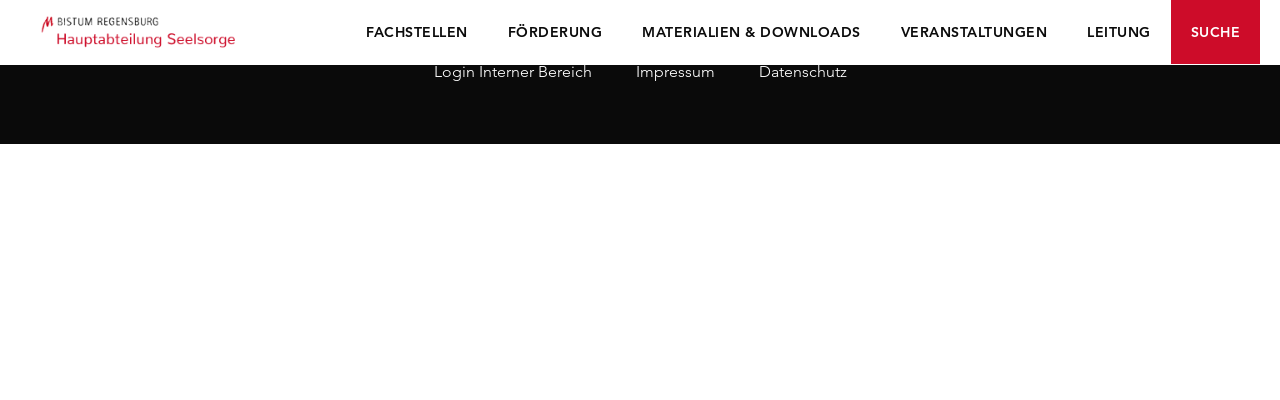

--- FILE ---
content_type: text/css
request_url: https://seelsorge-regensburg.de/wp-content/themes/seelsorge/assets/css/style.css
body_size: 5174
content:
@import url(https://fast.fonts.net/lt/1.css?apiType=css&c=67dda239-138a-4be3-80df-bf4d8066b4c4&fontids=1475496);@import url(https://fast.fonts.net/lt/1.css?apiType=css&c=67dda239-138a-4be3-80df-bf4d8066b4c4&fontids=1475532);@import url(https://fast.fonts.net/lt/1.css?apiType=css&c=67dda239-138a-4be3-80df-bf4d8066b4c4&fontids=1475544);@-webkit-viewport{width:device-width;zoom:1}@-moz-viewport{width:device-width;zoom:1}@-ms-viewport{width:device-width;zoom:1}@-o-viewport{width:device-width;zoom:1}@viewport{width:device-width;zoom:1}a,abbr,acronym,address,applet,article,aside,audio,b,big,blockquote,body,button,canvas,caption,center,cite,code,dd,del,details,dfn,div,dl,dt,em,embed,fieldset,figcaption,figure,footer,form,h1,h2,h3,h4,h5,h6,header,hgroup,html,i,iframe,img,ins,kbd,label,legend,li,mark,menu,nav,object,ol,output,p,pre,q,ruby,s,samp,section,small,span,strike,strong,sub,summary,sup,table,tbody,td,tfoot,th,thead,time,tr,tt,u,ul,var,video{margin:0;padding:0;border:0;font-size:100%;font:inherit;vertical-align:baseline;list-style:none}html{box-sizing:border-box}*,:after,:before{box-sizing:inherit}article,aside,details,figcaption,figure,footer,header,hgroup,menu,nav,section{display:block}html{overflow-y:scroll;-webkit-text-size-adjust:100%;-ms-text-size-adjust:100%}audio,canvas,video{display:inline-block}audio:not([controls]){display:none;height:0}img,video{max-width:100%;height:auto}embed,iframe,object{max-width:100%}[hidden],template{display:none;visibility:hidden}img{-ms-interpolation-mode:bicubic}a:focus,button:focus{outline:0;outline:calc-em(5px) auto -webkit-focus-ring-color;outline-offset:calc-em(-2.5px)}a:active,a:hover{outline:0}@font-face{font-family:"Avenir LT W01_35 Light1475496";src:url(../fonts/edefe737-dc78-4aa3-ad03-3c6f908330ed.eot?#iefix);src:url(../../fonts/edefe737-dc78-4aa3-ad03-3c6f908330ed.eot?#iefix) format("eot"),url(../fonts/0078f486-8e52-42c0-ad81-3c8d3d43f48e.woff2) format("woff2"),url(../fonts/908c4810-64db-4b46-bb8e-823eb41f68c0.woff) format("woff"),url(../fonts/4577388c-510f-4366-addb-8b663bcc762a.ttf) format("truetype")}@font-face{font-family:"Avenir LT W01_65 Medium1475532";src:url(../fonts/e0542193-b2e6-4273-bc45-39d4dfd3c15b.eot?#iefix);src:url(../fonts/e0542193-b2e6-4273-bc45-39d4dfd3c15b.eot?#iefix) format("eot"),url(../fonts/17b90ef5-b63f-457b-a981-503bb7afe3c0.woff2) format("woff2"),url(../fonts/c9aeeabd-dd65-491d-b4be-3e0db9ae47a0.woff) format("woff"),url(../fonts/25f994de-d13f-4a5d-a82b-bf925a1e054d.ttf) format("truetype")}@font-face{font-family:"Avenir LT W01_85 Heavy1475544";src:url(../fonts/6af9989e-235b-4c75-8c08-a83bdaef3f66.eot?#iefix);src:url(../fonts/6af9989e-235b-4c75-8c08-a83bdaef3f66.eot?#iefix) format("eot"),url(../fonts/d513e15e-8f35-4129-ad05-481815e52625.woff2) format("woff2"),url(../fonts/61bd362e-7162-46bd-b67e-28f366c4afbe.woff) format("woff"),url(../fonts/ccd17c6b-e7ed-4b73-b0d2-76712a4ef46b.ttf) format("truetype")}.row:after,.row:before{content:"";display:table}.row:after{clear:both}.left{float:left}.right{float:right}.container-large,.container-middle{width:1240px;max-width:100%;margin:0 auto;position:relative;padding:0 20px}.container-large:after,.container-large:before,.container-middle:after,.container-middle:before{content:"";display:table}.container-large:after,.container-middle:after{clear:both}.container-middle{width:980px}input{border:none}body{font-family:"Avenir LT W01_35 Light1475496",Helvetica,sans-serif;font-size:100%;line-height:1.5em;font-weight:400;color:#0a0a0a;overflow:hidden}h1{font-size:42px;line-height:54px;margin-bottom:10px;padding-top:80px;font-family:"Avenir LT W01_85 Heavy1475544",Helvetica,sans-serif}h1 span{font-size:24px;line-height:1.1em;display:block;margin-top:15px}@media screen and (max-width:740px){h1{font-size:38px;line-height:44px}}@media screen and (max-width:540px){h1{font-size:28px;line-height:34px}}h2{font-size:15px;line-height:24px;letter-spacing:.9px;text-transform:uppercase;margin-bottom:40px;font-family:"Avenir LT W01_85 Heavy1475544",Helvetica,sans-serif}h3{font-size:18px;line-height:23px}h4{font-size:12px;line-height:14px;color:#cd0c29;text-transform:uppercase;letter-spacing:.9px;font-family:"Avenir LT W01_85 Heavy1475544",Helvetica,sans-serif}h5{font-size:14px;line-height:18px;font-weight:600;margin-bottom:15px}.list,p{font-size:23px;line-height:36px;color:#0a0a0a;margin-bottom:20px}p{-ms-hyphens:auto;-webkit-hyphens:auto;hyphens:auto}.fachstelle-header .left p{text-align:justify}.list li{list-style-image:url(../img/bullet.png);margin-left:20px}strong{font-weight:700}a{color:#8a8a8a;text-decoration:none;word-wrap:break-word}a:hover{color:#8a8a8a}a img{border:none;background:0 0}a:hover img{border:none;background:0 0;opacity:.8;filter:alpha(opacity=80)}.down .page-header{transform:translate3d(0,-65px,0)}.page-header{position:relative;width:100%;background:#f7f7f7;height:65px;position:fixed;top:0;right:0;left:0;transition:transform .25s .1s ease-in-out;z-index:9}.page-header:after,.page-header:before{content:"";display:table}.page-header:after{clear:both}.page-header .container-large,.page-header .container-middle{background:rgba(255,255,255,.9);padding:0}.page-header .page-logo{background:url(../img/seelsorge-logo.png) no-repeat 0 0;background-size:100% auto;float:left;padding:20px;font:0/0 a;text-shadow:none;color:transparent;width:200px;height:50px;margin-left:20px;margin-top:5px}.navi-trigger{display:none;width:40px;height:18px;z-index:99;position:fixed;top:25px;right:40px;cursor:pointer;z-index:9999}.navi-trigger span{display:block;background:#0a0a0a;height:3px;position:absolute;right:0;-webkit-transition:all .4s ease-in-out;-moz-transition:all .4s ease-in-out;-ms-transition:all .4s ease-in-out;-o-transition:all .4s ease-in-out;transition:all .4s ease-in-out}.navi-trigger span:nth-child(1){top:0;width:35px}.navi-trigger span:nth-child(2){top:50%;width:35px}.navi-trigger span:nth-child(3){top:100%;width:35px}.navi-trigger.active span:nth-child(1){transform:translateY(10px) translateX(0) rotate(45deg);-webkit-transform:translateY(10px) translateX(0) rotate(45deg);-moz-transform:translateY(10px) translateX(0) rotate(45deg);width:35px}.navi-trigger.active span:nth-child(2){opacity:0}.navi-trigger.active span:nth-child(3){transform:translateY(-8px) translateX(0) rotate(-45deg);-webkit-transform:translateY(-8px) translateX(0) rotate(-45deg);-moz-transform:translateY(-8px) translateX(0) rotate(-45deg);width:35px}@media only screen and (max-width:940px){.navi-trigger{display:block}}.page-navi{float:right;position:relative}.page-navi .navi-list{float:left;display:block;margin-left:40px}.page-navi .navi-list a{color:#0a0a0a;text-transform:uppercase;font-size:14px;display:block;padding:20px 0;letter-spacing:.5px;font-family:"Avenir LT W01_85 Heavy1475544",Helvetica,sans-serif}.page-navi .suche{float:left;display:block;margin-left:20px}.page-navi .suche a{color:#fff;padding:20px;display:block;font-size:14px;background:#cd0c29;text-transform:uppercase;letter-spacing:.5px;font-family:"Avenir LT W01_85 Heavy1475544",Helvetica,sans-serif}@media screen and (max-width:940px){.page-navi{position:absolute;top:65px;right:-150%;background:#cd0c29;width:100%;-webkit-transition:all .4s ease-in-out;-moz-transition:all .4s ease-in-out;-ms-transition:all .4s ease-in-out;-o-transition:all .4s ease-in-out;transition:all .4s ease-in-out}.page-navi.active{right:0}.page-navi .navi-list{float:none;clear:both;margin-left:0}.page-navi .navi-list a{color:#fff;padding:20px;font-size:18px}.page-navi .suche{float:none;clear:both;margin-left:0}.page-navi .suche a{color:#fff;background:0 0;font-size:18px}}.search-toplinks-wrapper{width:100%;height:100vh;position:relative;overflow:hidden;display:flex;align-items:center;justify-content:center}.search-toplinks-wrapper .search-toplinks{width:980px;max-width:100%;margin:0 auto;position:relative}.search-toplinks-wrapper h1{font-size:61px;margin-bottom:15px;color:#fff;margin-bottom:30px;font-family:"Avenir LT W01_65 Medium1475532"}.search-toplinks-wrapper .search{width:100%;position:relative;margin-bottom:80px}@media screen and (max-width:1030px){.search-toplinks-wrapper{padding:0 20px}.search-toplinks-wrapper h1{font-size:48px}.search-toplinks-wrapper h1 span{font-size:20px;margin-top:10px}}@media screen and (max-width:840px){.search-toplinks-wrapper h1{font-size:34px}.search-toplinks-wrapper h1 span{font-size:18px;margin-top:5px}}@media screen and (max-width:580px){.search-toplinks-wrapper h1{font-size:20px;line-height:22px}.search-toplinks-wrapper h1 span{font-size:16px;margin-top:0}}#search{width:100%;background:rgba(255,255,255,.7);height:60px;padding:20px 30px;font-size:15px;font-weight:500}#submit{position:absolute;right:20px;top:10px;font:0/0 a;text-shadow:none;color:transparent;background:url(../img/icon-search.svg) no-repeat center;background-size:auto auto;background-size:20px 20px;height:45px;width:40px}.page-id-9{background:url(../img/fachstellen.jpg) no-repeat 0 0;background-size:100% 350px}.page-id-9 .fachstelle-header,.page-id-9 .page-header{background:0 0}.page-id-9 .fachstelle-header h1,.page-id-9 .page-header h1{margin-bottom:10px;color:#fff}.page-id-9 .fachstelle-header p,.page-id-9 .page-header p{color:#fff}@media screen and (max-width:740px){.page-id-9{background-size:100% 300px}}.blog{background:url(../img/materialien.jpg) no-repeat 0 0;background-size:100% 350px}.blog .fachstelle-header,.blog .page-header{background:0 0}.blog .fachstelle-header h1,.blog .page-header h1{margin-bottom:10px;color:#fff}.blog .fachstelle-header p,.blog .page-header p{color:#fff}@media screen and (max-width:740px){.blog{background-size:100% 300px}}.page-id-14{background:url(../img/veranstaltungen.jpg) no-repeat 0 0;background-size:100% 350px}.page-id-14 .fachstelle-header,.page-id-14 .page-header{background:0 0}.page-id-14 .fachstelle-header h1,.page-id-14 .page-header h1{margin-bottom:10px;color:#fff}.page-id-14 .fachstelle-header p,.page-id-14 .page-header p{color:#fff}@media screen and (max-width:740px){.page-id-14{background-size:100% 300px}}.page-id-830{background:url(../img/suche.jpg) no-repeat 0 0;background-size:100% 350px}.page-id-830 .fachstelle-header,.page-id-830 .page-header{background:0 0}.page-id-830 .fachstelle-header h1,.page-id-830 .page-header h1{margin-bottom:10px;color:#fff}.page-id-830 .fachstelle-header p,.page-id-830 .page-header p{color:#fff}.page-id-830 h2{margin-bottom:10px;margin-top:60px}@media screen and (max-width:740px){.page-id-830{background-size:100% 300px}}.bg-image{background:url(../img/bg-start.jpg) no-repeat center center;background-size:cover;width:100%;height:100vh;position:absolute;z-index:-1}.home .page-header{background:0 0}.veranstaltung-header{margin-bottom:80px;background:url(../img/test.jpg) no-repeat center;background-size:cover;padding-top:120px;padding-bottom:120px}.veranstaltung-header .header-img{left:30%}.page-content{position:relative;width:100%}.fachstelle-header{margin-bottom:80px;background:#f7f7f7;padding-top:120px;padding-bottom:80px}.fachstelle-header h1{margin-bottom:80px}.fachstelle-header h4{margin-bottom:10px}.fachstelle-header ul{font-size:23px;line-height:36px;color:#0a0a0a;margin-bottom:20px;margin-left:20px}.fachstelle-header ul li{list-style:disc;margin-bottom:20px}.fachstelle-header .left{width:60%;float:left}.fachstelle-header .right{max-width:40%;float:right}.fachstelle-header .fachstelle-meta{padding-top:100px;padding-left:80px}.fachstelle-header .fachstelle-meta .link-website{display:block;margin-bottom:60px;padding-top:50px;background:url(../img/icon-www.svg) no-repeat 0 0;background-size:40px 40px;height:100px;min-width:60px;-webkit-transition:all .4s ease-in-out;-moz-transition:all .4s ease-in-out;-ms-transition:all .4s ease-in-out;-o-transition:all .4s ease-in-out;transition:all .4s ease-in-out}.fachstelle-header .fachstelle-meta .link-website:hover{background:url(../img/icon-www-red.svg) no-repeat 0 0;background-size:45px 45px;color:#cd0c29}.fachstelle-header .fachstelle-meta .download-flyer{display:block;margin-bottom:60px;padding-top:50px;background:url(../img/icon-download.svg) no-repeat 0 0;background-size:40px 40px;height:100px;min-width:60px;-webkit-transition:all .4s ease-in-out;-moz-transition:all .4s ease-in-out;-ms-transition:all .4s ease-in-out;-o-transition:all .4s ease-in-out;transition:all .4s ease-in-out}.fachstelle-header .fachstelle-meta .download-flyer:hover{background:url(../img/icon-download-red.svg) no-repeat 0 0;background-size:45px 45px;color:#cd0c29}.fachstelle-header .fachstelle-meta .download-flyer a{display:inline-block;position:relative;padding-left:17px}.fachstelle-header .fachstelle-meta .download-flyer a:before{content:'';position:absolute;left:4px;top:9px;width:8px;height:8px;background:#cd0c29}@media screen and (max-width:940px){.fachstelle-header .left{float:none;clear:both;width:100%}.fachstelle-header .right{float:none;clear:both;width:100%;max-width:100%}.fachstelle-header .fachstelle-meta{padding-top:40px;padding-left:0}}@media screen and (max-width:740px){.fachstelle-header{padding-bottom:40px}}@media screen and (max-width:540px){.fachstelle-header p{font-size:16px;line-height:20px}}.fachstelle-kontakt{margin-bottom:80px}.fachstelle-kontakt:after,.fachstelle-kontakt:before{content:"";display:table}.fachstelle-kontakt:after{clear:both}.fachstelle-kontakt .block{width:33.333333%;padding-right:40px;height:220px}.fachstelle-kontakt h4{margin-bottom:7px}.fachstelle-kontakt h3{margin-bottom:7px}.fachstelle-kontakt p{font-size:15px;line-height:24px;margin-bottom:7px;color:#8a8a8a}.fachstelle-kontakt .email,.fachstelle-kontakt .phone{display:inline-block;width:22px;font-family:"Avenir LT W01_85 Heavy1475544",Helvetica,sans-serif;font-size:13px;line-height:18px;color:#8a8a8a}@media screen and (max-width:1040px){.fachstelle-kontakt .block{width:50%}}@media screen and (max-width:840px){.fachstelle-kontakt .block{width:100%;float:none;clear:both}}.fachstelle-veranstaltungen{margin-bottom:80px}.fachstelle-veranstaltungen .block:after,.fachstelle-veranstaltungen .block:before{content:"";display:table}.fachstelle-veranstaltungen .block:after{clear:both}.fachstelle-materialien{background:#f7f7f7;padding:80px 0}.fachstelle-materialien .block{padding:40px;border-left:3px solid #cd0c29;border-top:1px solid #e6e6e6;border-right:1px solid #e6e6e6;border-bottom:1px solid #e6e6e6;width:33.333333%;background:#fff;height:200px;float:left;margin-right:40px}.fachstelle-materialien p{font-size:14px;line-height:22px;margin-bottom:5px;color:#8a8a8a}.event-date{float:left;width:85px;height:85px;background:#e6e6e6;text-align:center;margin-right:40px;margin-top:10px;border-radius:100%}.event-date .date-day{font-size:32px;display:block;color:#0a0a0a;padding-top:25px;margin-bottom:4px;font-family:"Avenir LT W01_85 Heavy1475544",Helvetica,sans-serif}.event-date .date-month-year{display:block;color:#0a0a0a;font-size:14px;line-height:22px}@media screen and (max-width:840px){.event-date{float:none;clear:both}}.event-content{float:left;width:calc(100% - 125px);padding:25px 20px 0 30px;height:110px;position:relative;border-bottom:1px solid #e6e6e6}.event-content h3{margin-bottom:10px;color:#0a0a0a;font-family:"Avenir LT W01_85 Heavy1475544",Helvetica,sans-serif}.event-content .event-meta{position:absolute;left:30px;bottom:10px}.event-content .event-location,.event-content .event-time{font-size:14px;line-height:22px;margin-bottom:5px;color:#8a8a8a;display:inline-block;margin-right:80px;padding-left:25px}.event-content .event-time{background:url(../img/icon-uhrzeit.svg) no-repeat 0 center;background-size:20px 20px}.event-content .event-location{background:url(../img/icon-location.svg) no-repeat 0 center;background-size:20px 20px}@media screen and (max-width:840px){.event-content{float:none;clear:both;width:100%;height:auto;padding-left:0}.event-content .event-meta{position:relative;left:0;bottom:auto}}@media screen and (max-width:540px){.event-content{float:none;clear:both;width:100%}}.abteilung{display:block;position:relative;width:100%;padding:20px;min-height:80px;margin-bottom:20px;background:url(../img/icon-arrow-right.svg) no-repeat 97% center #e6e6e6;background-size:40px 40px;-webkit-transition:all .4s ease-in-out;-moz-transition:all .4s ease-in-out;-ms-transition:all .4s ease-in-out;-o-transition:all .4s ease-in-out;transition:all .4s ease-in-out}.abteilung:after,.abteilung:before{content:"";display:table}.abteilung:after{clear:both}.abteilung:hover{background:url(../img/icon-arrow-right-red.svg) no-repeat 99% center #e6e6e6;background-size:40px 40px}.abteilung .left{width:90%}.abteilung h3{font-size:23px;line-height:36px;color:#0a0a0a}.veranstaltungen{margin-bottom:80px}.veranstaltungen .block{position:relative;width:100%;margin-bottom:40px;display:block}.veranstaltungen .block:after,.veranstaltungen .block:before{content:"";display:table}.veranstaltungen .block:after{clear:both}.veranstaltungen h4{position:relative;margin-bottom:20px}.veranstaltungen h4:after{content:'';position:absolute;width:calc(100% - 120px);left:120px;height:1px;top:5px;background:#8a8a8a}.materialien{margin-bottom:80px}.materialien .download{display:block;position:relative;width:100%;padding:20px;min-height:80px;margin-bottom:20px;background:url(../img/icon-arrow-right.svg) no-repeat 97% center #e6e6e6;background-size:40px 40px;-webkit-transition:all .4s ease-in-out;-moz-transition:all .4s ease-in-out;-ms-transition:all .4s ease-in-out;-o-transition:all .4s ease-in-out;transition:all .4s ease-in-out}.materialien .download:after,.materialien .download:before{content:"";display:table}.materialien .download:after{clear:both}.materialien .download:hover{background:url(../img/icon-arrow-right-red.svg) no-repeat 99% center #e6e6e6;background-size:40px 40px}.materialien .download h3{font-size:23px;line-height:36px;color:#0a0a0a}.filter-material{position:relative;width:100%;margin-bottom:40px}.filter-material li{display:inline-block;margin-right:8px;margin-bottom:8px}.filter-material li a{background-color:#eff0f2;display:inline-block;padding:8px 20px}.filter-material li a.active,.filter-material li a:hover{background-color:#cd0c29;color:#fff}.leitung-text{width:60%;max-width:100%;margin-bottom:60px}@media screen and (max-width:940px){.leitung-text{width:100%}}.leitung-box{width:60%;max-width:100%;padding:40px;border:1px solid #cd0c29;margin-bottom:60px}.leitung-box p{font-size:16px;line-height:24px}@media screen and (max-width:940px){.leitung-box{width:100%}}.frontpage-veranstaltungen{margin-bottom:60px;margin-top:60px}.frontpage-veranstaltungen .block{margin-bottom:20px;display:block}.frontpage-veranstaltungen .block:after,.frontpage-veranstaltungen .block:before{content:"";display:table}.frontpage-veranstaltungen .block:after{clear:both}.intro{margin-bottom:80px}.intro p{font-size:48px;line-height:62px}@media screen and (max-width:940px){.intro p{font-size:34px;line-height:44px}}@media screen and (max-width:540px){.intro p{font-size:24px;line-height:34px}}.search-box{background:#e6e6e6;padding:20px;text-align:center}.search-box .search-text{width:100%;background:rgba(255,255,255,.7);height:60px;padding:20px 30px;font-size:15px;font-weight:500}.search-box .search-submit{position:absolute;right:50px;top:28px;font:0/0 a;text-shadow:none;color:transparent;background:url(../img/icon-search.svg) no-repeat center;background-size:auto auto;background-size:auto auto;background-size:20px 20px;height:45px;width:40px}.copyright p{font-size:16px;line-height:1.5em}.search-wrapper{margin-top:60px;margin-bottom:60px}.search-wrapper .block{width:100%;position:relative;margin-bottom:40px}.search-wrapper .block a{display:block;color:#cd0c29}.start-teaser{position:relative;margin-top:40px;margin-bottom:100px;padding:60px;border:1px solid #333;display:none;background:url(../img/bell.png) no-repeat right 0;background-size:40px}.start-teaser:after,.start-teaser:before{content:"";display:table}.start-teaser:after{clear:both}.start-teaser.show{display:block}.start-teaser h3{font-family:"Avenir LT W01_85 Heavy1475544";margin-bottom:20px}.start-teaser .list,.start-teaser p{font-size:16px;line-height:1.4em}.start-teaser .left{width:40%;padding-right:20px}.start-teaser .right{width:60%;padding-left:20px}.page-footer{position:relative;background:#0a0a0a;text-align:center;margin-top:40px;padding:0 0 40px 0}.page-footer a{display:inline-block;color:#fff;padding:20px}.tab{position:relative;width:100%}.tab .switch{position:absolute;right:0;top:0}.tabs{display:table;position:relative;overflow:hidden;margin:0;width:100%}.tabs li{float:left;line-height:38px;overflow:hidden;padding:0;position:relative}.tabs a{background-color:#eff0f2;border-bottom:1px solid #fff;color:#888;font-weight:500;display:block;letter-spacing:0;outline:0;padding:0 20px;text-decoration:none;-webkit-transition:all .2s ease-in-out;-moz-transition:all .2s ease-in-out;transition:all .2s ease-in-out;border-bottom:2px solid #cd0c29}.tabs_item{display:none;padding:30px 0}.tabs_item:first-child{display:block}.current a{color:#fff;background:#cd0c29}em{font-style:italic}p{-ms-hyphens:auto;-webkit-hyphens:auto;hyphens:auto}.fachstelle-header h1{margin-bottom:80px;-ms-hyphens:auto;-webkit-hyphens:auto;hyphens:auto}.event-content h3{margin-bottom:10px;color:#0a0a0a;white-space:nowrap;overflow:hidden;width:100%;text-overflow:ellipsis}
.fachstelle-header .left p {
    text-align: left;
}
/*startseite */
.start-aktuelles {
  display: flex;
  flex-wrap: wrap;
  padding-top: 60px;
  position: relative;
  padding-bottom: 60px;
}

.start-aktuelles::after {
  position: absolute;
  bottom: 0;
  left: 40px;
  width: calc(100% - 80px);
  border-bottom: 1px solid #8a8a8a;
}

.themen-alle {
  display: block;
  text-transform: uppercase;
  color: #cd0c29;
  width: 300px;
  padding: 10px 20px;
  position: absolute;
  left: 50%;
  margin-left: -150px;
  bottom: -20px;
  border: 1px solid #8a8a8a;
  background: white;
  text-transform: uppercase;
  font-family:"Avenir LT W01_85 Heavy1475544";
  z-index: 999;
  font-size: 17px;
  text-align: center;
}

.aktuelles-block-meta {
  display: block;
  margin-bottom: 10px;
  font-size: 14px;
}

.aktuelles-block {
  width: 33.333333%;
  padding: 20px;
}

.aktuelles-block h2 {
  font-size: 26px;
  line-height: 32px;
  text-transform: none;
}

.aktuelles-block p {
  font-size: 18px;
  line-height: 26px;
}

.aktuelles-block a {
  font-size: 17px;
  line-height: 26px;
  color: #cd0c29;
  text-transform: uppercase;
  font-family:"Avenir LT W01_85 Heavy1475544";
  text-decoration: underline;
}

.aktuelles-text {
  padding: 20px 15px;
}

.start-ueber {
  text-align: center;
  font-style: italic;
  padding: 100px 80px;
}

.start-ueber a {
  color: #cd0c29;
  text-decoration: underline;
}

.start-heilige {
  display: flex;
  flex-direction: row;
  margin-bottom: 70px;
}

.heilige-block {
  width: 33.333333%;
  padding: 0 20px;
}

.heilige-text {
  background: #E6E6E6;
  padding: 30px;
  position: relative;
  margin-top: -10px;
  height: 410px;
}

.heilige-text h2 {
  font-size: 26px;
  line-height: 32px;
  text-transform: none;
}

.heilige-text p {
  font-size: 18px;
  line-height: 26px;
}

.heilige-text a {
  font-size: 17px;
  line-height: 26px;
  display: block;
  color: #cd0c29;
  text-decoration: underline;
  text-transform: uppercase;
  font-family:"Avenir LT W01_85 Heavy1475544";
  padding-top: 25px;
}

.start-angebot {
  padding-top: 80px;
  padding-bottom: 80px;
}
.start-angebot h2 {
  font-size: 26px;
  line-height: 32px;
  color: #cd0c29;

  text-align: center;
}

.angebot-liste {
  display: flex;
  flex-direction: row;
  padding-top: 40px;
  padding-bottom: 100px;
}

.angebot-block {
  width: 25%;
  padding: 0 50px;
  text-align: center;
}

.angebot-block img {
  max-width: 100px;
}

.angebot-block h3 {
  color: black;
  padding-top: 20px;
  text-transform: uppercase;
  font-family:"Avenir LT W01_85 Heavy1475544";
}

.start-papst {
	width: 100%;
  margin-bottom: 200px;
}

.start-papst .papst-left {
  float: left;
  width: 50%;
  position: relative;
  background: #cd0c29;
  height: 350px;
}

.start-papst .papst-left .papst-img {
  position: absolute;
  width: 450px;
  height: 450px;
  right: 150px;
  top: -50px;
}

.start-papst .papst-right {
  float: right;
  width: 50%;
  position: relative;
  background:#E6E6E6;
  padding-top: 60px;
  padding-left: 60px;
  height: 350px;
}

.start-papst .papst-right h2 {
  font-size: 26px;
  line-height: 32px;
}

.start-papst .papst-right p {
  font-size: 18px;
  line-height: 28px;
}

.start-papst .papst-right a {
  display: inline-block;
  color: #cd0c29;
  text-decoration: underline;
}

.start-papst .papst-right a.papst-alle {
  text-transform: uppercase;
  font-size: 17px;
  font-family:"Avenir LT W01_85 Heavy1475544";
  padding-top: 20px;
}

.start-papst .papst-right a:hover {
  text-decoration: none;
}


.page-header,
.home .page-header {
  background: white;
}

.bg-image {
  border-right: 50px solid white;
  border-left: 50px solid white;
  height: 65vh;
}

.search-toplinks-wrapper {
height: 65vh;
}


@media screen and (max-width:1160px) {
  .search-toplinks-wrapper .search-toplinks {
    width: 780px;
  }
  .search-toplinks-wrapper h1 {
    font-size: 48px;
  }

}

@media screen and (max-width:950px) {
  .search-toplinks-wrapper .search-toplinks {
    width: 480px;
  }
  .search-toplinks-wrapper h1 {
    font-size: 38px;
    line-height: 44px;
  }
  .bg-image {
    border-right: 20px solid white;
    border-left: 20px solid white;
  }
  .start-papst .papst-left,
  .start-papst .papst-right {
    float: none;
    clear: both;
    width: 100%;
  }

  .start-papst .papst-left {
    z-index: 99;
    height: 200px;
  }

  .start-papst .papst-right {
    height: auto;
    padding: 80px 40px 40px 40px;
  }

  .start-papst .papst-left .papst-img {
    right: auto;
    left: 50%;
    width: 300px;
    height: 300px;
    margin-left: -150px;
  }
}

@media screen and (max-width:800px) {
  .start-aktuelles {
    flex-direction: column;
  }

  .aktuelles-block {
    width: 100%;
  }

  .start-heilige {
    flex-direction: column;
  }

  .heilige-block {
    width: 100%;
    margin-bottom: 40px;
  }

  .heilige-text {
    height: auto;
  }

  .angebot-liste {
    flex-wrap: wrap;
  }

  .angebot-block {
    width: 50%;
    margin-bottom: 40px;
  }
}

@media screen and (max-width:600px) {
  .search-toplinks-wrapper .search-toplinks {
    width: 280px;
  }
  .search-toplinks-wrapper h1 {
    font-size: 28px;
    line-height: 34px;
  }
  .bg-image {
    border-right: 10px solid white;
    border-left: 10px solid white;
  }
  .search-toplinks-wrapper h1 span {
    padding-top: 10px;
  }

  .angebot-block {
    width: 100%;
  }

  .thema-materialien .left {
    width: 100%;
  }
}
